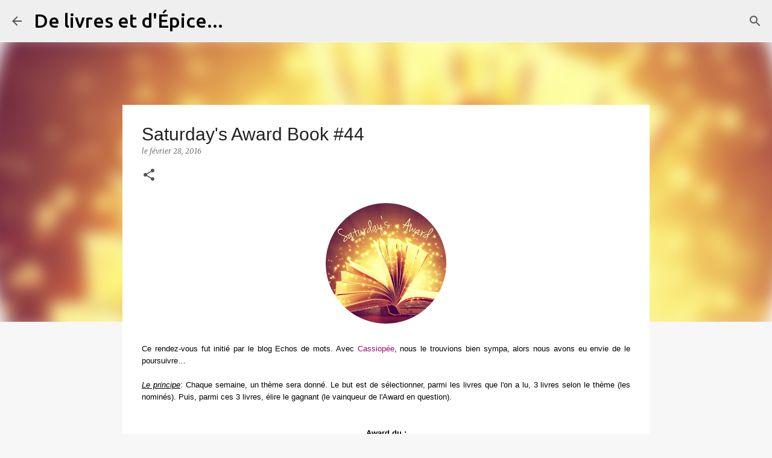

--- FILE ---
content_type: text/plain
request_url: https://www.google-analytics.com/j/collect?v=1&_v=j102&a=818638341&t=pageview&_s=1&dl=http%3A%2F%2Fchani-delivresetdepice.blogspot.com%2F2016%2F02%2Fsaturdays-award-book-44.html&ul=en-us%40posix&dt=Saturday%27s%20Award%20Book%20%2344&sr=1280x720&vp=1280x720&_u=IEBAAEABAAAAACAAI~&jid=553404960&gjid=22557219&cid=977896256.1769374339&tid=UA-28211520-1&_gid=137240000.1769374339&_r=1&_slc=1&z=1257454963
body_size: -456
content:
2,cG-TPSF1S8GPH